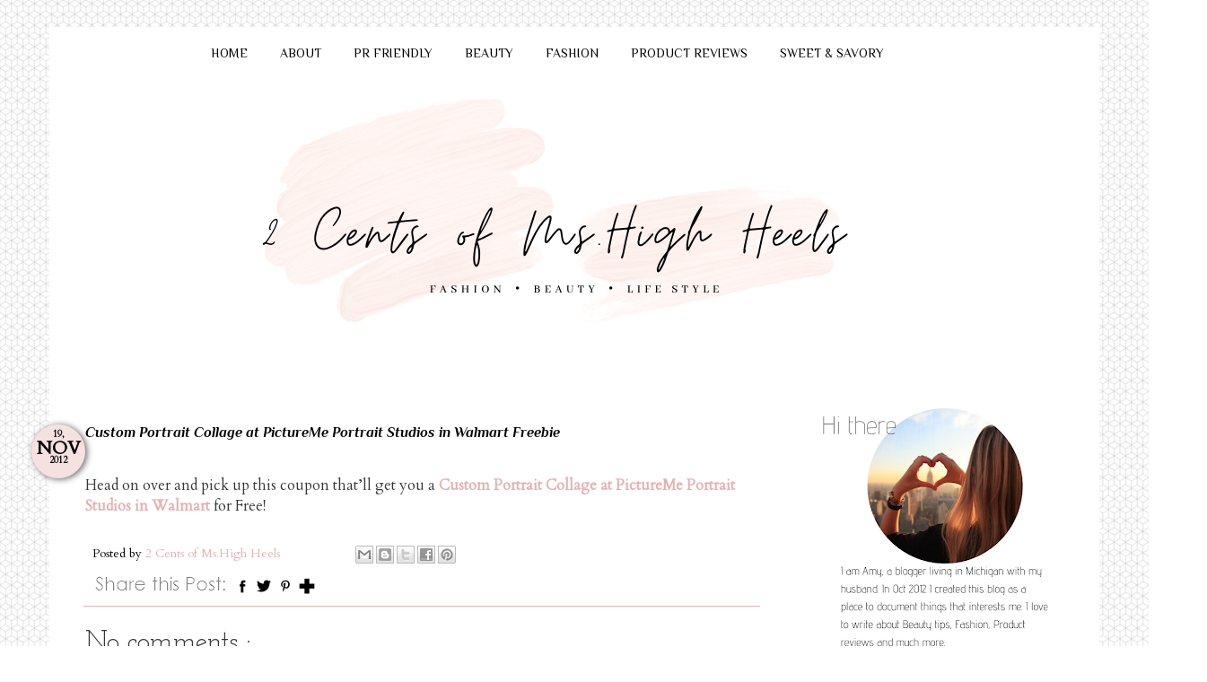

--- FILE ---
content_type: text/html; charset=UTF-8
request_url: https://www.freebiestramy.com/b/stats?style=WHITE_TRANSPARENT&timeRange=ALL_TIME&token=APq4FmAtNk9eE9S1k60DFsZWWYjOTzTjT2Tg9A47Au4vU6eHEOi39egF6DbeXJLkaohu-nUjXgt971EAB7tyGIBYLBwRvPJ1Gw
body_size: 43
content:
{"total":1212806,"sparklineOptions":{"backgroundColor":{"fillOpacity":0.1,"fill":"#ffffff"},"series":[{"areaOpacity":0.3,"color":"#fff"}]},"sparklineData":[[0,14],[1,60],[2,70],[3,26],[4,32],[5,36],[6,58],[7,11],[8,12],[9,13],[10,11],[11,13],[12,20],[13,45],[14,35],[15,37],[16,33],[17,60],[18,43],[19,30],[20,38],[21,48],[22,56],[23,62],[24,28],[25,100],[26,33],[27,28],[28,34],[29,2]],"nextTickMs":128571}